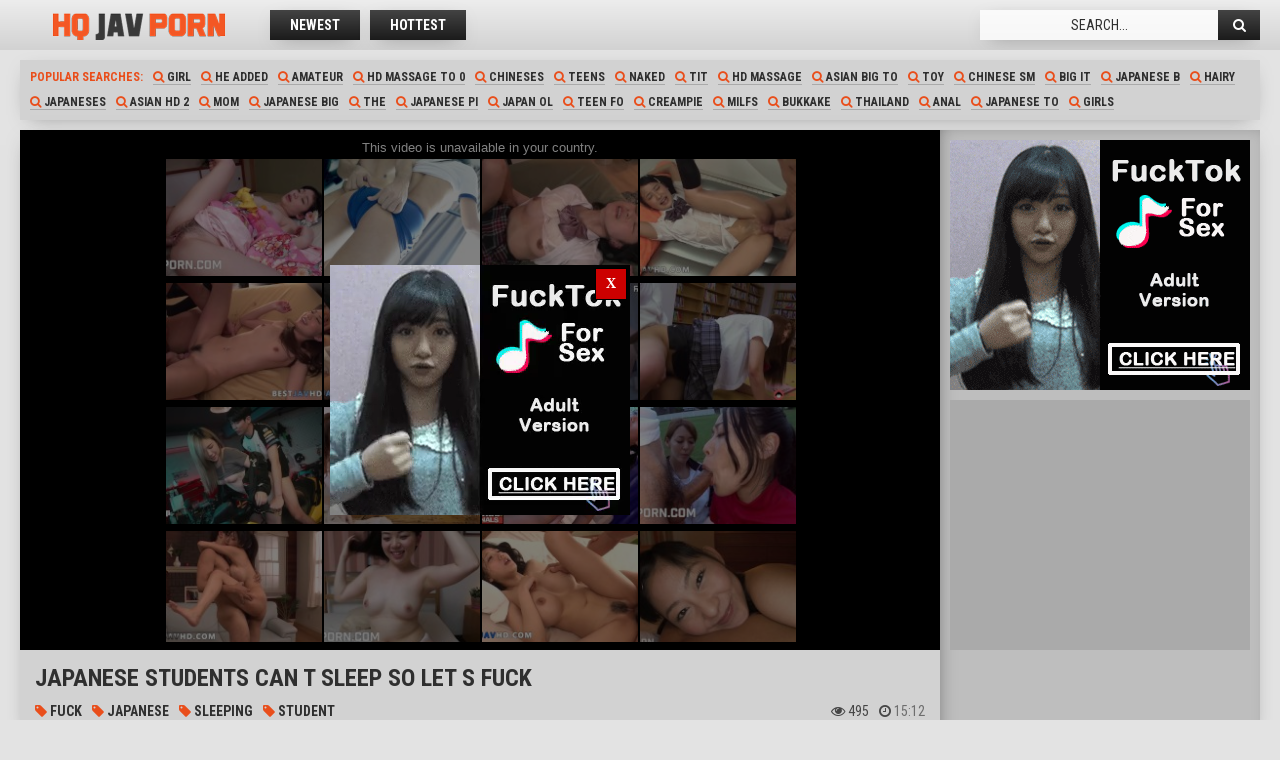

--- FILE ---
content_type: text/html; charset=UTF-8
request_url: https://www.hqjavporn.com/load.php?item=japanese-students-can-t-sleep-so-let-s-fuck&hl=en
body_size: 5879
content:






<!DOCTYPE html PUBLIC>
<html>
<head>
<title>Japanese students can t sleep so let s fuck</title>
    <meta http-equiv="Content-Type" content="text/html; charset=UTF-8">
        <link href="/css/styles.css" type="text/css" rel="stylesheet" />
        <link rel="stylesheet" href="https://cdnjs.cloudflare.com/ajax/libs/font-awesome/4.6.3/css/font-awesome.css" />

        <meta name="viewport" content="width=device-width; initial-scale=1.0; maximum-scale=1.0; user-scalable=yes;"/>
        <meta name="apple-touch-fullscreen" content="YES" />
    <!--SCJ_INCLUDE-->

    <meta name="referrer" content="unsafe-url"></head>
    <body>

        <div class="head-wr">
            <div class="head">
                <div class="logo">
                    <a href="/"><img src="/images/logo.png" alt=""></a>
                </div>
                <div class="menu">
                    <ul>
<li><a href="/main.php?gr=0&hl=en&s=date" target="_self">Newest</a></li>
<li><a href="/main.php?gr=0&hl=en&s=ctr" target="_self">Hottest</a></li>
<li>
</li>
<li><div class="addthis_sharing_toolbox"></div></li>
                    </ul>
                </div>
                <div class="search">
         <form target="_self" method='post' id='_searchForm' onsubmit="document.getElementById('_searchForm').action='/search.php?qq='+encodeURI
(document.getElementById('_searchFormInput').value.split(' ').join('+'))+'&hl=en';">
   <input class="search_query" type="text" name="search" value="Search..." onfocus="if(this.value=='Search...') {this.value='';}" id='_searchFormInput' onBlur="if(this.value==''){this.value='Search...'};">
 <button class="search_submit" type="submit" value=""><i class="fa fa-search"></i></button>
 </form>
                </div>
            </div>
        </div>

        <div class="content">

<div class="popular-searches">

                <span>Popular Searches:</span>
                <a href="/search.php?qq=girl&hl=en"><i class="fa fa-search"></i> girl</a><a href="/search.php?qq=he added&hl=en"><i class="fa fa-search"></i> he added</a><a href="/search.php?qq=amateur&hl=en"><i class="fa fa-search"></i> amateur</a><a href="/search.php?qq=hd massage to 0&hl=en"><i class="fa fa-search"></i> hd massage to 0</a><a href="/search.php?qq=chineses&hl=en"><i class="fa fa-search"></i> chineses</a><a href="/search.php?qq=teens&hl=en"><i class="fa fa-search"></i> teens</a><a href="/search.php?qq=naked&hl=en"><i class="fa fa-search"></i> naked</a><a href="/search.php?qq=tit&hl=en"><i class="fa fa-search"></i> tit</a><a href="/search.php?qq=hd massage&hl=en"><i class="fa fa-search"></i> hd massage</a><a href="/search.php?qq=asian big to&hl=en"><i class="fa fa-search"></i> asian big to</a><a href="/search.php?qq=toy&hl=en"><i class="fa fa-search"></i> toy</a><a href="/search.php?qq=chinese sm&hl=en"><i class="fa fa-search"></i> chinese sm</a><a href="/search.php?qq=big it&hl=en"><i class="fa fa-search"></i> big it</a><a href="/search.php?qq=japanese b&hl=en"><i class="fa fa-search"></i> japanese b</a><a href="/search.php?qq=hairy&hl=en"><i class="fa fa-search"></i> hairy</a><a href="/search.php?qq=japaneses&hl=en"><i class="fa fa-search"></i> japaneses</a><a href="/search.php?qq=asian hd 2&hl=en"><i class="fa fa-search"></i> asian hd 2</a><a href="/search.php?qq=mom&hl=en"><i class="fa fa-search"></i> mom</a><a href="/search.php?qq=japanese big&hl=en"><i class="fa fa-search"></i> japanese big</a><a href="/search.php?qq=the&hl=en"><i class="fa fa-search"></i> the</a><a href="/search.php?qq=japanese pi&hl=en"><i class="fa fa-search"></i> japanese pi</a><a href="/search.php?qq=japan ol&hl=en"><i class="fa fa-search"></i> japan ol</a><a href="/search.php?qq=teen fo&hl=en"><i class="fa fa-search"></i> teen fo</a><a href="/search.php?qq=creampie&hl=en"><i class="fa fa-search"></i> creampie</a><a href="/search.php?qq=milfs&hl=en"><i class="fa fa-search"></i> milfs</a><a href="/search.php?qq=bukkake&hl=en"><i class="fa fa-search"></i> bukkake</a><a href="/search.php?qq=thailand&hl=en"><i class="fa fa-search"></i> thailand</a><a href="/search.php?qq=anal&hl=en"><i class="fa fa-search"></i> anal</a><a href="/search.php?qq=japanese to&hl=en"><i class="fa fa-search"></i> japanese to</a><a href="/search.php?qq=girls&hl=en"><i class="fa fa-search"></i> girls</a>
            </div>


            <div class="video-wr">
                <div class="player-wr">
                    <div class="player">

<iframe style="position:absolute;top:0;left:0;width:100%;height:100%;" src="https://xtcdn.top/embed/video.php?url=aHR0cDovL3d3dy5wb3JuaHViLmNvbS92aWV3X3ZpZGVvLnBocD92aWV3a2V5PXBoNTcxZGY2Y2YwMGYyZQ==" frameborder="0" allowfullscreen></iframe>


                  </div>
                    <div class="info">
                        <h1>Japanese students can t sleep so let s fuck</h1>
                        <div class="video-categories">



<a href="/main.php?gr=81&hl=en"><i class="fa fa-tag"></i> Fuck</a>
 / 
<a href="/main.php?gr=111&hl=en"><i class="fa fa-tag"></i> Japanese</a>
 / 
<a href="/main.php?gr=185&hl=en"><i class="fa fa-tag"></i> Sleeping</a>
 / 
<a href="/main.php?gr=197&hl=en"><i class="fa fa-tag"></i> Student</a>

                        </div>

                        <div class="meta">
                            <div class="views">
                                <i class="fa fa-eye"></i> <span>495</span> 
                            </div>
                            <div class="dur">
                                <i class="fa fa-clock-o"></i> 15:12
                            </div>
                        </div>

                    </div>
                </div>
                <div class="v-line-bs">
                    <div class="v-line-b">
<script async type="application/javascript" src="https://a.magsrv.com/ad-provider.js"></script> 
 <ins class="eas6a97888e" data-zoneid="4230406"></ins> 
 <script>(AdProvider = window.AdProvider || []).push({"serve": {}});</script>
                    </div>
                    <div class="v-line-b v-line-b-2">
<script data-cfasync="false" type="text/javascript" src="//chaseherbalpasty.com/lv/esnk/2048764/code.js" async class="__clb-2048764"></script>
                    </div>
                    <div class="v-line-b v-line-b-3">
<script data-cfasync="false" type="text/javascript" src="//chaseherbalpasty.com/lv/esnk/2048764/code.js" async class="__clb-2048764"></script>
                    </div>
                </div>
            </div>

            <h2>Related videos</h2>

            <div class="thumbs-wr">

        


  <div class="thumb">
<a target="_blank" href="/load.php?item=mayuyu-japanese-cosplay-asian-coslovetv-4&hl=en" id="aW1hZ2VzLzEwN3gzMXg4Mjg0Ng==">

  <img src="https://cdn5.hqjavporn.com/content/82/846__4.jpg" alt=""  />
   <span class="name">Mayuyu japanese cosplay asian coslovetv 4</span>
                    </a>
                    <div class="meta">
                        <div class="views">
                            <i class="fa fa-eye"></i> <span>15810</span> 
                        </div>
                        <div class="dur">
                            <i class="fa fa-clock-o"></i> 7:00
                        </div>
                    </div>
                </div>



  <div class="thumb">
<a target="_blank" href="/load.php?item=sarap-ng-laplap-ni-pinay&hl=en" id="aW1hZ2VzLzEwN3gzMngxNDM3NDM=">

  <img src="https://cdn4.hqjavporn.com/content/143/743_Laplap_Pinay.jpg" alt=""  />
   <span class="name">Sarap ng laplap ni pinay</span>
                    </a>
                    <div class="meta">
                        <div class="views">
                            <i class="fa fa-eye"></i> <span>22254</span> 
                        </div>
                        <div class="dur">
                            <i class="fa fa-clock-o"></i> 14:12
                        </div>
                    </div>
                </div>



  <div class="thumb">
<a target="_blank" href="/load.php?item=hairy-asian-pussy-rammed-hard&hl=en" id="aW1hZ2VzLzEwN3gzM3g4MTExNg==">

  <img src="https://cdn3.hqjavporn.com/content/81/116_Hairy_hard.jpg" alt=""  />
   <span class="name">Hairy asian pussy rammed hard</span>
                    </a>
                    <div class="meta">
                        <div class="views">
                            <i class="fa fa-eye"></i> <span>20953</span> 
                        </div>
                        <div class="dur">
                            <i class="fa fa-clock-o"></i> 15:00
                        </div>
                    </div>
                </div>



  <div class="thumb">
<a target="_blank" href="/load.php?item=pinay-student-lakas-sumigaw&hl=en" id="aW1hZ2VzLzEwN3gzNHgxNDYxMzU=">

  <img src="https://cdn4.hqjavporn.com/content/146/135_lakas_lakas.jpg" alt=""  />
   <span class="name">Pinay student lakas sumigaw</span>
                    </a>
                    <div class="meta">
                        <div class="views">
                            <i class="fa fa-eye"></i> <span>20413</span> 
                        </div>
                        <div class="dur">
                            <i class="fa fa-clock-o"></i> 1:13:51
                        </div>
                    </div>
                </div>



  <div class="thumb">
<a target="_blank" href="/load.php?item=japanese-teacher-fucking-student&hl=en" id="aW1hZ2VzLzEwN3gzNXg3MzA4MQ==">

  <img src="https://cdn3.hqjavporn.com/content/73/081_student_student.jpg" alt=""  />
   <span class="name">Japanese teacher fucking student</span>
                    </a>
                    <div class="meta">
                        <div class="views">
                            <i class="fa fa-eye"></i> <span>20220</span> 
                        </div>
                        <div class="dur">
                            <i class="fa fa-clock-o"></i> 1:13:00
                        </div>
                    </div>
                </div>



  <div class="thumb">
<a target="_blank" href="/load.php?item=jinky-pinay-sex-scandal&hl=en" id="aW1hZ2VzLzEwN3gzNngxNDUxNzU=">

  <img src="https://cdn1.hqjavporn.com/content/145/175_sex_Jinky.jpg" alt=""  />
   <span class="name">Jinky pinay sex scandal</span>
                    </a>
                    <div class="meta">
                        <div class="views">
                            <i class="fa fa-eye"></i> <span>20820</span> 
                        </div>
                        <div class="dur">
                            <i class="fa fa-clock-o"></i> 12:47
                        </div>
                    </div>
                </div>



  <div class="thumb">
<a target="_blank" href="/load.php?item=plump-and-busty-student-fucked-by-two-hung&hl=en" id="aW1hZ2VzLzEwN3gzN3g3MjQ5Nw==">

  <img src="https://cdn3.hqjavporn.com/content/72/497_fucked_two.jpg" alt=""  />
   <span class="name">Plump and busty student fucked by two hung</span>
                    </a>
                    <div class="meta">
                        <div class="views">
                            <i class="fa fa-eye"></i> <span>23714</span> 
                        </div>
                        <div class="dur">
                            <i class="fa fa-clock-o"></i> 8:00
                        </div>
                    </div>
                </div>



  <div class="thumb">
<a target="_blank" href="/load.php?item=asian-cutie-gets-her-tight-pussy-fucked-by-her-professor&hl=en" id="aW1hZ2VzLzEwN3gzOHg3Nzk1MA==">

  <img src="https://cdn5.hqjavporn.com/content/77/950_fucked_pussy.jpg" alt=""  />
   <span class="name">Asian cutie gets her tight pussy fucked by her professor</span>
                    </a>
                    <div class="meta">
                        <div class="views">
                            <i class="fa fa-eye"></i> <span>22320</span> 
                        </div>
                        <div class="dur">
                            <i class="fa fa-clock-o"></i> 6:00
                        </div>
                    </div>
                </div>



  <div class="thumb">
<a target="_blank" href="/load.php?item=asian-milf-teacher-trio-dominate-teen-student&hl=en" id="aW1hZ2VzLzEwN3gzOXg4MjQ4Mw==">

  <img src="https://cdn4.hqjavporn.com/content/82/483_dominate_trio.jpg" alt=""  />
   <span class="name">Asian milf teacher trio dominate teen student</span>
                    </a>
                    <div class="meta">
                        <div class="views">
                            <i class="fa fa-eye"></i> <span>22213</span> 
                        </div>
                        <div class="dur">
                            <i class="fa fa-clock-o"></i> 8:00
                        </div>
                    </div>
                </div>



  <div class="thumb">
<a target="_blank" href="/load.php?item=stunning-japanese-on-webcam-masturbating&hl=en" id="aW1hZ2VzLzEwN3g0MHgxNDI3NjE=">

  <img src="https://cdn1.hqjavporn.com/content/142/761_masturbating_masturbating.jpg" alt=""  />
   <span class="name">Stunning japanese on webcam masturbating</span>
                    </a>
                    <div class="meta">
                        <div class="views">
                            <i class="fa fa-eye"></i> <span>21673</span> 
                        </div>
                        <div class="dur">
                            <i class="fa fa-clock-o"></i> 11:16
                        </div>
                    </div>
                </div>



  <div class="thumb">
<a target="_blank" href="/load.php?item=plump-and-busty-student-fucked-by-two-hung-and-horny&hl=en" id="aW1hZ2VzLzEwN3g0MXg2Njc2NQ==">

  <img src="https://cdn1.hqjavporn.com/content/66/765_horny_and.jpg" alt=""  />
   <span class="name">Plump and busty student fucked by two hung and horny teachers</span>
                    </a>
                    <div class="meta">
                        <div class="views">
                            <i class="fa fa-eye"></i> <span>20626</span> 
                        </div>
                        <div class="dur">
                            <i class="fa fa-clock-o"></i> 8:00
                        </div>
                    </div>
                </div>



  <div class="thumb">
<a target="_blank" href="/load.php?item=sex-with-asia-schoolmate&hl=en" id="aW1hZ2VzLzEwN3g0MngxNDM5NTA=">

  <img src="https://cdn2.hqjavporn.com/content/143/950_SCHOOLMATE_.jpg" alt=""  />
   <span class="name">Sex with asia schoolmate</span>
                    </a>
                    <div class="meta">
                        <div class="views">
                            <i class="fa fa-eye"></i> <span>22648</span> 
                        </div>
                        <div class="dur">
                            <i class="fa fa-clock-o"></i> 34:38
                        </div>
                    </div>
                </div>



  <div class="thumb">
<a target="_blank" href="/load.php?item=my-asian-student-girlfriend-mangkanor&hl=en" id="aW1hZ2VzLzEwN3g0M3gxMzQxMzk=">

  <img src="https://cdn2.hqjavporn.com/content/134/139__.jpg" alt=""  />
   <span class="name">My asian student girlfriend mangkanor</span>
                    </a>
                    <div class="meta">
                        <div class="views">
                            <i class="fa fa-eye"></i> <span>23019</span> 
                        </div>
                        <div class="dur">
                            <i class="fa fa-clock-o"></i> 1:30
                        </div>
                    </div>
                </div>



  <div class="thumb">
<a target="_blank" href="/load.php?item=uncensored-japanese-bigcock-teacher-vs-teenage-girl&hl=en" id="aW1hZ2VzLzEwN3g0NHg2MzU5NA==">

  <img src="https://cdn3.hqjavporn.com/content/63/594_Girl_Japanese.jpg" alt=""  />
   <span class="name">Uncensored japanese bigcock teacher vs teenage girl</span>
                    </a>
                    <div class="meta">
                        <div class="views">
                            <i class="fa fa-eye"></i> <span>23601</span> 
                        </div>
                        <div class="dur">
                            <i class="fa fa-clock-o"></i> 49:00
                        </div>
                    </div>
                </div>



  <div class="thumb">
<a target="_blank" href="/load.php?item=riko-tachibana-fucked-by-student&hl=en" id="aW1hZ2VzLzEwN3g0NXgxMzI4MzQ=">

  <img src="https://cdn1.hqjavporn.com/content/132/834_Fucked_By.jpg" alt=""  />
   <span class="name">Riko tachibana fucked by student</span>
                    </a>
                    <div class="meta">
                        <div class="views">
                            <i class="fa fa-eye"></i> <span>22532</span> 
                        </div>
                        <div class="dur">
                            <i class="fa fa-clock-o"></i> 48:11
                        </div>
                    </div>
                </div>



  <div class="thumb">
<a target="_blank" href="/load.php?item=cute-18y-old-korean-student&hl=en" id="aW1hZ2VzLzEwN3g0NngxNDM1OTg=">

  <img src="https://cdn3.hqjavporn.com/content/143/598__.jpg" alt=""  />
   <span class="name">Cute 18y old korean student</span>
                    </a>
                    <div class="meta">
                        <div class="views">
                            <i class="fa fa-eye"></i> <span>20105</span> 
                        </div>
                        <div class="dur">
                            <i class="fa fa-clock-o"></i> 10:00
                        </div>
                    </div>
                </div>



  <div class="thumb">
<a target="_blank" href="/load.php?item=pinay-ateneo-students&hl=en" id="aW1hZ2VzLzEwN3g0N3gxNDM3NjU=">

  <img src="https://cdn1.hqjavporn.com/content/143/765_Pinay_Ateneo.jpg" alt=""  />
   <span class="name">Pinay ateneo students</span>
                    </a>
                    <div class="meta">
                        <div class="views">
                            <i class="fa fa-eye"></i> <span>22413</span> 
                        </div>
                        <div class="dur">
                            <i class="fa fa-clock-o"></i> 16:07
                        </div>
                    </div>
                </div>



  <div class="thumb">
<a target="_blank" href="/load.php?item=mayuyu-japanese-cosplay-asian-coslovetv-2&hl=en" id="aW1hZ2VzLzEwN3g0OHg3NzE1OA==">

  <img src="https://cdn1.hqjavporn.com/content/77/158__2.jpg" alt=""  />
   <span class="name">Mayuyu japanese cosplay asian coslovetv 2</span>
                    </a>
                    <div class="meta">
                        <div class="views">
                            <i class="fa fa-eye"></i> <span>21923</span> 
                        </div>
                        <div class="dur">
                            <i class="fa fa-clock-o"></i> 4:00
                        </div>
                    </div>
                </div>



  <div class="thumb">
<a target="_blank" href="/load.php?item=hot-chubby-asian-knows-how-to-pass-exam-by-fucking-her-teacher-in-class&hl=en" id="aW1hZ2VzLzEwN3g0OXgxNDQ5MTg=">

  <img src="https://cdn1.hqjavporn.com/content/144/918_Exam_Hot.jpg" alt=""  />
   <span class="name">Hot chubby asian knows how to pass the exam by fucking her teacher in class</span>
                    </a>
                    <div class="meta">
                        <div class="views">
                            <i class="fa fa-eye"></i> <span>20026</span> 
                        </div>
                        <div class="dur">
                            <i class="fa fa-clock-o"></i> 11:46
                        </div>
                    </div>
                </div>



  <div class="thumb">
<a target="_blank" href="/load.php?item=asian-student-test-first-fucking&hl=en" id="aW1hZ2VzLzEwN3g1MHgxNDY5MTI=">

  <img src="https://cdn5.hqjavporn.com/content/146/912_First_Student.jpg" alt=""  />
   <span class="name">Asian student test first fucking</span>
                    </a>
                    <div class="meta">
                        <div class="views">
                            <i class="fa fa-eye"></i> <span>20107</span> 
                        </div>
                        <div class="dur">
                            <i class="fa fa-clock-o"></i> 10:12
                        </div>
                    </div>
                </div>



  <div class="thumb">
<a target="_blank" href="/load.php?item=maymay-filipina-nagpa-virgin&hl=en" id="aW1hZ2VzLzEwN3g1MXgxNDUxNzI=">

  <img src="https://cdn5.hqjavporn.com/content/145/172_Filipina_Maymay.jpg" alt=""  />
   <span class="name">Maymay filipina nagpa virgin</span>
                    </a>
                    <div class="meta">
                        <div class="views">
                            <i class="fa fa-eye"></i> <span>20092</span> 
                        </div>
                        <div class="dur">
                            <i class="fa fa-clock-o"></i> 10:33
                        </div>
                    </div>
                </div>



  <div class="thumb">
<a target="_blank" href="/load.php?item=subtitles-uncensored-japan-schoolgirl-compensated-dating&hl=en" id="aW1hZ2VzLzEwN3g1Mng4ODAxMA==">

  <img src="https://cdn5.hqjavporn.com/content/88/010_Japan_dating.jpg" alt=""  />
   <span class="name">Subtitles uncensored japan schoolgirl compensated dating</span>
                    </a>
                    <div class="meta">
                        <div class="views">
                            <i class="fa fa-eye"></i> <span>22340</span> 
                        </div>
                        <div class="dur">
                            <i class="fa fa-clock-o"></i> 3:00
                        </div>
                    </div>
                </div>



  <div class="thumb">
<a target="_blank" href="/load.php?item=korean-student-kim-aka-hatsumo-aka-mimi-aka-kim-soo&hl=en" id="aW1hZ2VzLzEwN3g1M3g3MDMxMw==">

  <img src="https://cdn1.hqjavporn.com/content/70/313_Student_mimi.jpg" alt=""  />
   <span class="name">Korean student kim aka hatsumo aka mimi aka kim soo ah</span>
                    </a>
                    <div class="meta">
                        <div class="views">
                            <i class="fa fa-eye"></i> <span>20018</span> 
                        </div>
                        <div class="dur">
                            <i class="fa fa-clock-o"></i> 12:00
                        </div>
                    </div>
                </div>



  <div class="thumb">
<a target="_blank" href="/load.php?item=stacked-japanese-teacher-sucks-her-student-off&hl=en" id="aW1hZ2VzLzEwN3g1NHg4MjEwNQ==">

  <img src="https://cdn3.hqjavporn.com/content/82/105_Teacher_her.jpg" alt=""  />
   <span class="name">Stacked japanese teacher sucks her student off</span>
                    </a>
                    <div class="meta">
                        <div class="views">
                            <i class="fa fa-eye"></i> <span>21139</span> 
                        </div>
                        <div class="dur">
                            <i class="fa fa-clock-o"></i> 7:00
                        </div>
                    </div>
                </div>



  <div class="thumb">
<a target="_blank" href="/load.php?item=busty-hermaphrodite-p-e-teacher-with-huge-cock-covers-her-naive-student&hl=en" id="aW1hZ2VzLzEwN3g1NXgxMzcyMjE=">

  <img src="https://cdn1.hqjavporn.com/content/137/221_Covers_Teacher.jpg" alt=""  />
   <span class="name">Busty hermaphrodite p e teacher with a huge cock covers her naive student</span>
                    </a>
                    <div class="meta">
                        <div class="views">
                            <i class="fa fa-eye"></i> <span>23483</span> 
                        </div>
                        <div class="dur">
                            <i class="fa fa-clock-o"></i> 2:15:19
                        </div>
                    </div>
                </div>



  <div class="thumb">
<a target="_blank" href="/load.php?item=walang-pasok-pinay-kantot-sa-dorm&hl=en" id="aW1hZ2VzLzEwN3g1NngxMzcxMTU=">

  <img src="https://cdn1.hqjavporn.com/content/137/115_pasok_sa.jpg" alt=""  />
   <span class="name">Walang pasok pinay kantot sa dorm</span>
                    </a>
                    <div class="meta">
                        <div class="views">
                            <i class="fa fa-eye"></i> <span>13645</span> 
                        </div>
                        <div class="dur">
                            <i class="fa fa-clock-o"></i> 25:44
                        </div>
                    </div>
                </div>



  <div class="thumb">
<a target="_blank" href="/load.php?item=jersey-filipina-naglandi&hl=en" id="aW1hZ2VzLzEwN3g1N3gxNDUwMjE=">

  <img src="https://cdn4.hqjavporn.com/content/145/021_naglandi_Filipina.jpg" alt=""  />
   <span class="name">Jersey filipina naglandi</span>
                    </a>
                    <div class="meta">
                        <div class="views">
                            <i class="fa fa-eye"></i> <span>16817</span> 
                        </div>
                        <div class="dur">
                            <i class="fa fa-clock-o"></i> 15:31
                        </div>
                    </div>
                </div>



  <div class="thumb">
<a target="_blank" href="/load.php?item=jill-student-rooftop-101&hl=en" id="aW1hZ2VzLzEwN3g1OHgxMzY2NTc=">

  <img src="https://cdn5.hqjavporn.com/content/136/657_101_Student.jpg" alt=""  />
   <span class="name">Jill student rooftop 101</span>
                    </a>
                    <div class="meta">
                        <div class="views">
                            <i class="fa fa-eye"></i> <span>22348</span> 
                        </div>
                        <div class="dur">
                            <i class="fa fa-clock-o"></i> 1:46
                        </div>
                    </div>
                </div>



  <div class="thumb">
<a target="_blank" href="/load.php?item=pinay-gf-ginamitan-ng-condom&hl=en" id="aW1hZ2VzLzEwN3g1OXgxMzk5OTQ=">

  <img src="https://cdn4.hqjavporn.com/content/139/994_ginamitan_GF.jpg" alt=""  />
   <span class="name">Pinay gf ginamitan ng condom</span>
                    </a>
                    <div class="meta">
                        <div class="views">
                            <i class="fa fa-eye"></i> <span>21176</span> 
                        </div>
                        <div class="dur">
                            <i class="fa fa-clock-o"></i> 15:02
                        </div>
                    </div>
                </div>



  <div class="thumb">
<a target="_blank" href="/load.php?item=pa-cute2-pa-mag-blowjob&hl=en" id="aW1hZ2VzLzEwN3g2MHgxNDY1MDc=">

  <img src="https://cdn4.hqjavporn.com/content/146/507_Blowjob_Cute2.jpg" alt=""  />
   <span class="name">Pa cute2 pa mag blowjob</span>
                    </a>
                    <div class="meta">
                        <div class="views">
                            <i class="fa fa-eye"></i> <span>13584</span> 
                        </div>
                        <div class="dur">
                            <i class="fa fa-clock-o"></i> 5:40
                        </div>
                    </div>
                </div>



  <div class="thumb">
<a target="_blank" href="/load.php?item=asian-streap-tease&hl=en" id="aW1hZ2VzLzEwN3g2MXg4NzQxNw==">

  <img src="https://cdn5.hqjavporn.com/content/87/417_streap_streap.jpg" alt=""  />
   <span class="name">Asian streap tease</span>
                    </a>
                    <div class="meta">
                        <div class="views">
                            <i class="fa fa-eye"></i> <span>13377</span> 
                        </div>
                        <div class="dur">
                            <i class="fa fa-clock-o"></i> 6:00
                        </div>
                    </div>
                </div>



  <div class="thumb">
<a target="_blank" href="/load.php?item=homemade&hl=en" id="aW1hZ2VzLzEwN3g2Mng3MzIyNQ==">

  <img src="https://cdn2.hqjavporn.com/content/73/225_homemade_homemade.jpg" alt=""  />
   <span class="name">Homemade</span>
                    </a>
                    <div class="meta">
                        <div class="views">
                            <i class="fa fa-eye"></i> <span>20703</span> 
                        </div>
                        <div class="dur">
                            <i class="fa fa-clock-o"></i> 10:00
                        </div>
                    </div>
                </div>



  <div class="thumb">
<a target="_blank" href="/load.php?item=chinese-amateur-university-student-fuck&hl=en" id="aW1hZ2VzLzEwN3g2M3gxMzU2NDI=">

  <img src="https://cdn2.hqjavporn.com/content/135/642_Chinese_Chinese.jpg" alt=""  />
   <span class="name">Chinese amateur university student fuck</span>
                    </a>
                    <div class="meta">
                        <div class="views">
                            <i class="fa fa-eye"></i> <span>22818</span> 
                        </div>
                        <div class="dur">
                            <i class="fa fa-clock-o"></i> 4:04
                        </div>
                    </div>
                </div>



  <div class="thumb">
<a target="_blank" href="/load.php?item=cute-asian-teen-forced-to-suck-her-profs-cock-as-punishment&hl=en" id="aW1hZ2VzLzEwN3g2NHg2MDI3OA==">

  <img src="https://cdn5.hqjavporn.com/content/60/278_cock_as.jpg" alt=""  />
   <span class="name">Cute asian teen forced to suck her profs cock as punishment</span>
                    </a>
                    <div class="meta">
                        <div class="views">
                            <i class="fa fa-eye"></i> <span>21006</span> 
                        </div>
                        <div class="dur">
                            <i class="fa fa-clock-o"></i> 3:00
                        </div>
                    </div>
                </div>



  <div class="thumb">
<a target="_blank" href="/load.php?item=pinay-riding-on-bbc&hl=en" id="aW1hZ2VzLzEwN3g2NXgxNDM3Nzg=">

  <img src="https://cdn5.hqjavporn.com/content/143/778_BBC_Riding.jpg" alt=""  />
   <span class="name">Pinay riding on bbc</span>
                    </a>
                    <div class="meta">
                        <div class="views">
                            <i class="fa fa-eye"></i> <span>17331</span> 
                        </div>
                        <div class="dur">
                            <i class="fa fa-clock-o"></i> 9:57
                        </div>
                    </div>
                </div>



  <div class="thumb">
<a target="_blank" href="/load.php?item=student-massager-gets-her-rub-on&hl=en" id="aW1hZ2VzLzEwN3g2Nng0NzY0NQ==">

  <img src="https://cdn3.hqjavporn.com/content/47/645_Rub_Student.jpg" alt=""  />
   <span class="name">Student massager gets her rub on</span>
                    </a>
                    <div class="meta">
                        <div class="views">
                            <i class="fa fa-eye"></i> <span>20560</span> 
                        </div>
                        <div class="dur">
                            <i class="fa fa-clock-o"></i> 12:00
                        </div>
                    </div>
                </div>



  <div class="thumb">
<a target="_blank" href="/load.php?item=asian-teen-amai-liu-gets-punished-for-sleeping-in-class&hl=en" id="aW1hZ2VzLzEwN3g2N3gzMjYzNQ==">

  <img src="https://cdn5.hqjavporn.com/content/32/635.jpg" alt=""  />
   <span class="name">Asian teen amai liu gets punished for sleeping in the class</span>
                    </a>
                    <div class="meta">
                        <div class="views">
                            <i class="fa fa-eye"></i> <span>20318</span> 
                        </div>
                        <div class="dur">
                            <i class="fa fa-clock-o"></i> 3:00
                        </div>
                    </div>
                </div>



  <div class="thumb">
<a target="_blank" href="/load.php?item=tiny-asian-student-gets-cock&hl=en" id="aW1hZ2VzLzEwN3g2OHg3NTkwMw==">

  <img src="https://cdn5.hqjavporn.com/content/75/903_student_cock.jpg" alt=""  />
   <span class="name">Tiny asian student gets cock</span>
                    </a>
                    <div class="meta">
                        <div class="views">
                            <i class="fa fa-eye"></i> <span>20915</span> 
                        </div>
                        <div class="dur">
                            <i class="fa fa-clock-o"></i> 22:00
                        </div>
                    </div>
                </div>



  <div class="thumb">
<a target="_blank" href="/load.php?item=japanese-students-threesome&hl=en" id="aW1hZ2VzLzEwN3g2OXgxNDE0OTg=">

  <img src="https://cdn1.hqjavporn.com/content/141/498_Threesome_Japanese.jpg" alt=""  />
   <span class="name">Japanese students threesome</span>
                    </a>
                    <div class="meta">
                        <div class="views">
                            <i class="fa fa-eye"></i> <span>12909</span> 
                        </div>
                        <div class="dur">
                            <i class="fa fa-clock-o"></i> 25:03
                        </div>
                    </div>
                </div>



  <div class="thumb">
<a target="_blank" href="/load.php?item=pinay-teacher-sex-with-student&hl=en" id="aW1hZ2VzLzEwN3g3MHgxNDU4ODA=">

  <img src="https://cdn4.hqjavporn.com/content/145/880_sex_with.jpg" alt=""  />
   <span class="name">Pinay teacher sex with student</span>
                    </a>
                    <div class="meta">
                        <div class="views">
                            <i class="fa fa-eye"></i> <span>22784</span> 
                        </div>
                        <div class="dur">
                            <i class="fa fa-clock-o"></i> 13:37
                        </div>
                    </div>
                </div>




            </div>
        </div>



      <div class="content">
           <div class="line-bs">
                <div class="line-b"> <ins class="eas6a97888e" data-zoneid="4230406"></ins> 
 <script>(AdProvider = window.AdProvider || []).push({"serve": {}});</script></div>
                <div class="line-b line-b-2"><script data-cfasync="false" type="text/javascript" src="//chaseherbalpasty.com/lv/esnk/2048764/code.js" async class="__clb-2048764"></script></div>
                <div class="line-b line-b-3"><script data-cfasync="false" type="text/javascript" src="//chaseherbalpasty.com/lv/esnk/2048764/code.js" async class="__clb-2048764"></script></div>
                <div class="line-b line-b-4"><script data-cfasync="false" type="text/javascript" src="//chaseherbalpasty.com/lv/esnk/2048764/code.js" async class="__clb-2048764"></script></div>
</div>

</div>

			
<div class="footer">
  <a href="https://www.asiantube.tv/pawg/">Asian pawg</a>   
    
    <p>2026 &copy; <span> www.hqjavporn.com</span>. All Rights Reserved. <a href="/dmca/">DMCA</a></p>
</div>
<script type="text/javascript">
 var lst = document.getElementsByTagName("a");
 for(var o in lst) {
  if(lst[o].id)
   lst[o].onclick=function(){
    this.href=this.href+'&tr='+this.id;
    this.onclick=null;
   };
  }
</script>
<div style="position:absolute; left:0px; top:0px; width:50px; height:20px; z-index:1; visibility: hidden"> <a href="/cnt.php?id=links">Enter here</A> </div> 
<script type="text/javascript" src="//s7.addthis.com/js/300/addthis_widget.js#pubid=ra-575aef38b97ae87c"></script>

  <p>indian hot move xxxx <a href="https://xmobiporn.com">indian sex</a> anus exam indian. |   PORN EXCLUSIVE <a href="https://dailyiporn.com/">INDIAN PORN MOVIES</a> ONLY BEST HD HIGH QUALITY </p>
<script>window.jQuery || document.write('<script src="/a/js/jquery.min.js"><\/script>')</script>
<script src="/a/js/jquery.lazyload.js" type="text/javascript"></script>
<script type="text/javascript">$(document).ready(function(){$("img").lazyload({ threshold : 400 });});</script>

<script>
var userag=navigator.userAgent;-1===userag.toLowerCase().indexOf("ucbrowser")&&-1===userag.toLowerCase().indexOf("baidu box app")||$(document).ready(function(){$("a").click(function(e){e.preventDefault(),window.open(this.href)})});
</script>
<script data-cfasync="false" type="text/javascript" src="//earringsatisfiedsplice.com/bultykh/ipp24/7/bazinga/1848856" async></script>
<script src="https://cdn.oxystc.com/sticker/scripts/670bd31998a1d7391dab0de6.js"></script>




 



<script type="text/javascript">
  var _paq = window._paq || [];
  /* tracker methods like "setCustomDimension" should be called before "trackPageView" */
  _paq.push(['trackPageView']);
  _paq.push(['enableLinkTracking']);
  (function() {
    var u="https://xstat.top/";
    _paq.push(['setTrackerUrl', u+'matomo.php']);
    _paq.push(['setSiteId', '2']);
    var d=document, g=d.createElement('script'), s=d.getElementsByTagName('script')[0];
    g.type='text/javascript'; g.async=true; g.defer=true; g.src=u+'matomo.js'; s.parentNode.insertBefore(g,s);
  })();
</script>
<noscript><p><img src="https://xstat.top/matomo.php?idsite=2&amp;rec=1" style="border:0;" alt="" /></p></noscript>


    <script defer src="https://static.cloudflareinsights.com/beacon.min.js/vcd15cbe7772f49c399c6a5babf22c1241717689176015" integrity="sha512-ZpsOmlRQV6y907TI0dKBHq9Md29nnaEIPlkf84rnaERnq6zvWvPUqr2ft8M1aS28oN72PdrCzSjY4U6VaAw1EQ==" data-cf-beacon='{"version":"2024.11.0","token":"8b5f9f2530aa4b5cab181d8bd1d1e96a","r":1,"server_timing":{"name":{"cfCacheStatus":true,"cfEdge":true,"cfExtPri":true,"cfL4":true,"cfOrigin":true,"cfSpeedBrain":true},"location_startswith":null}}' crossorigin="anonymous"></script>
</body>
</html>

--- FILE ---
content_type: text/html; charset=UTF-8
request_url: https://xtcdn.top/embed/video.php?url=aHR0cDovL3d3dy5wb3JuaHViLmNvbS92aWV3X3ZpZGVvLnBocD92aWV3a2V5PXBoNTcxZGY2Y2YwMGYyZQ==
body_size: 1073
content:


<html><head>  
<meta name="referrer" content="unsafe-url">


<script src="https://cdnjs.cloudflare.com/ajax/libs/jquery/3.6.0/jquery.min.js" integrity="sha512-894YE6QWD5I59HgZOGReFYm4dnWc1Qt5NtvYSaNcOP+u1T9qYdvdihz0PPSiiqn/+/3e7Jo4EaG7TubfWGUrMQ==" crossorigin="anonymous" referrerpolicy="no-referrer"></script>


	</head><body>





<script type="text/javascript">
   $(function() {
	window.setTimeout(my_cycle,2);});
function my_cycle() {
	$('.adv_all').fadeIn(); 
}
$(document).ready(function(){
$('.adv_close').click(function(){
						$('.adv_all').fadeOut(); 
		
				});	

});
</script>
<style type="text/css"> 
.adv { position:absolute; left:0; top:0; width:100%; height:100%; background:#000;filter:progid:DXImageTransform.Microsoft.Alpha(opacity=50); -moz-opacity: 0.5; -khtml-opacity: 0.5; opacity: 0.5;}
.videobox .adv_box iframe,  .videobox .adv_box object,  .videobox .adv_box embed, .videobox .adv_box video {width:300px !important; height:250px !important;}
.adv_box { width:300px; height:250px; position:absolute; left:50%; top:50%; margin:-125px 0 0 -150px; background:#000; z-index:99999;}
.adv_close { z-index:9999; position:absolute; right:3px; width:30px;height:30px;display:block;background:#cc0000;top:3px; cursor:pointer; color:#fff; line-height:30px; text-align:center; line-height:30px; font-weight:bold; font-size:14px;border:1px solid #000;}
.adv_ban { width:300px; height:250px; position:absolute; left:0; top:0; overflow:hidden;background:#000;}  
.adv_all { display:none;}	
</style>	

<div class="videobox">
<div class="video-play">
<iframe src="https://www.pornhub.com/embed/ph571df6cf00f2e" width=100% height=100% scrolling="no" frameborder="0" allowfullscreen></iframe>
</div>
<div class="adv_all"><div class="adv"></div>
<div class="adv_box">

<script async type="application/javascript" src="https://a.magsrv.com/ad-provider.js"></script> 
 <ins class="eas6a97888e" data-zoneid="4230406"></ins> 
 <script>(AdProvider = window.AdProvider || []).push({"serve": {}});</script>

<span class="adv_close">X</span>
</div>
<script defer src="https://static.cloudflareinsights.com/beacon.min.js/vcd15cbe7772f49c399c6a5babf22c1241717689176015" integrity="sha512-ZpsOmlRQV6y907TI0dKBHq9Md29nnaEIPlkf84rnaERnq6zvWvPUqr2ft8M1aS28oN72PdrCzSjY4U6VaAw1EQ==" data-cf-beacon='{"version":"2024.11.0","token":"689b885ae355467b813105dd5931da08","r":1,"server_timing":{"name":{"cfCacheStatus":true,"cfEdge":true,"cfExtPri":true,"cfL4":true,"cfOrigin":true,"cfSpeedBrain":true},"location_startswith":null}}' crossorigin="anonymous"></script>
</body>

--- FILE ---
content_type: text/html; charset=UTF-8
request_url: https://www.pornhub.com/embed/ph571df6cf00f2e
body_size: 5561
content:
<!DOCTYPE html>
<html>
<head>
    	<title>Embed Player - Pornhub.com</title>
            <meta name="robots" content="noindex, follow" />
    	<link rel="shortcut icon" href="https://ei.phncdn.com/www-static/favicon.ico?cache=2026012201" />
			<link rel="dns-prefetch" href="//ki.phncdn.com/">
		<link rel="dns-prefetch" href="//es.phncdn.com">
		<link rel="dns-prefetch" href="//cdn1d-static-shared.phncdn.com">
		<link rel="dns-prefetch" href="//apis.google.com">
		<link rel="dns-prefetch" href="//ajax.googleapis.com">
		<link rel="dns-prefetch" href="//www.google-analytics.com">
		<link rel="dns-prefetch" href="//twitter.com">
		<link rel="dns-prefetch" href="//p.twitter.com">
		<link rel="dns-prefetch" href="//platform.tumblr.com">
		<link rel="dns-prefetch" href="//platform.twitter.com">
		<link rel="dns-prefetch" href="//ads.trafficjunky.net">
		<link rel="dns-prefetch" href="//ads2.contentabc.com">
		<link rel="dns-prefetch" href="//cdn1.ads.contentabc.com">
		<link rel="dns-prefetch" href="//media.trafficjunky.net">
		<link rel="dns-prefetch" href="//cdn.feeds.videosz.com">
		<link rel="dns-prefetch" href="//cdn.niche.videosz.com">
		<link rel="dns-prefetch" href="//cdn1-smallimg.phncdn.com">
		<link rel="dns-prefetch" href="//m2.nsimg.net">
        <link rel="dns-prefetch" href="//imagetransform.icfcdn.com">
		<script>
        var COOKIE_DOMAIN = 'pornhub.com';
    	var page_params = {};
	</script>

        <script src="https://media.trafficjunky.net/js/holiday-promo.js"></script>
	<style>
        body {
            background: #000 none repeat scroll 0 0;
            color: #fff;
            font-family: Arial,Helvetica,sans-serif;
            font-size: 12px;
        }
        
        .removedVideo {
            width:100%;
        }
        
        .removedVideoText {
            display: block;
            text-align: center;
            padding: 0.5%;
            color: #FFFFFF;
            font-size: 1.2em;
        }
        
        .videoEmbedLink {
            position: absolute;
            top: -20px;
            left: 0;
        }
        
		.userMessageSection {
			text-align: center;
			color: #fff;
			font-family: Arial, Helvetica, sans-serif;
			padding: 20px;
			z-index: 10;
			height: 225px;
			margin: auto;
			top: 0;
			bottom: 0;
			left: 0;
			right: 0;
			position: absolute;
			box-sizing: border-box;

            &.notAvailable {
                height: 100%;

                h2 {
                    position: absolute;
                    top: 50%;
                    left: 50%;
                    transform: translate(-50%, -50%);
                }
            }
		}

		.userMessageSection a,
		.userMessageSection a:visited {
			color: #f90;
			text-decoration: none;
			cursor: pointer;
		}

		.userMessageSection a:hover {
			text-decoration: underline;
		}

		.userMessageSection h2 {
			color: #fff;
			font-family: Arial, Helvetica, sans-serif;
			font-size: 22px;
			font-weight: normal;
			height: 56px;
			line-height: 28px;
			margin: 0 auto 20px;
			padding: 0;
			text-align: center;
			width: 300px;
		}

		a.orangeButton {
			color: #000;
			background: #f90;
			border-radius: 4px;
			-webkit-border-radius: 4px;
			-moz-border-radius: 4px;
			-ms-border-radius: 4px;
			box-sizing: border-box;
			color: rgb(20, 20, 20);
			cursor: pointer;
			display: inline-block;
			font-size: 20px;
			height: 49px;
			margin-bottom: 15px;
			padding: 13px 15px;
			position: relative;
			text-align: center;
			text-decoration: none;
			width: 486px;
			border: 0;
		}

		a.orangeButton:hover {
			background: #ffa31a;
			text-decoration: none;
		}

		a.orangeButton:visited {
			color: #000;
		}

		p.last {
			font-size: 14px;
		}

		#currentVideoImage {
			opacity: .3;
			position: absolute;
			left: 0;
			top: 0;
			min-width: 100%;
			min-height: 100%;
		}

		@media all and (max-width: 520px) {
			.userMessageSection h2 {
				font-size: 18px;
				line-height: 20px;
				width: auto;
				margin-bottom: 10px;
			}
			a.orangeButton {
				width: 95%;
				font-size: 18px;
				height: 45px;
			}

			p.last {
				font-size: 12px;
			}
		}

	</style>

    </head>

<body style="position: absolute; margin:0px; height:100%; width:100%; background: #000">
			

<style>
	body {
		background: #000 none repeat scroll 0 0;
		color: #fff;
		font-family: Arial,Helvetica,sans-serif;
		font-size: 12px;
	}
	a {
		outline-style: none;
		text-decoration: none;
		color: #f90;
	}
	* {
		margin: 0;
		padding: 0;
	}
	.clear{
		clear: both;
	}
	.removedVideo{
		width:100%;
	}
	.removedVideoText, .removedVideoTextPornhub{
		display: block;
		text-align: center;
		padding: 0.5%;
		color: #FFFFFF;
		font-size: 1.2em;
	}
	.removedVideo ul {
		margin:0 auto;
		width:55%;
		height:auto;
		display: block;
	}
	.removedVideo ul li{
		list-style:none;
		display: block;
		width: 25%;
		height: auto;
		float: left;
		border-top: 2px solid #000;
		border-left: 2px solid #000;
		border-bottom: 2px solid #000;
		position: relative;
		display: block;
		box-sizing: border-box;
		background-color: #000;
	}
	.removedVideo ul li:nth-child(2n+1){
		border-right: 2px solid #000;
	}
	.removedVideo ul li a{
		display: block;
		width: 100%;
		height: 100%;
		color: #000000;
	}
	.duration{
		position: absolute;
		bottom:5px;
		left:5px;
		display: none;
		color: #FFFFFF;
	}
	.titleRelated{
		position: absolute;
		top:0;
		display: none;
		color: #f90;
	}
	.voteRelated{
		position: absolute;
		display: none;
		bottom:5px;
		right:5px;
		color: #FFFFFF;
	}
	.icon-thumb-up{
		top: 1px;
		float: right;
		border: 0;
		background: transparent url(https://ei.phncdn.com/www-static/images/sprite-pornhub-nf.png?cache=2026012201) scroll no-repeat 0 0;
		background-position: -72px -225px;
		width: 15px;
		height: 14px;
		margin-left: 4px;
	}
	.privateOverlay{
		position: absolute;
		z-index: 100;
		top: 0;
		width: 100%;
	}
	.private-vid-title{
		position: absolute;
		bottom:5%;
		width:100%;
		z-index: 150;
		text-align: center;
		font-size: 1em;
	}
	.wrapper{
		position: absolute;
		top:0;
		bottom: 0;
		right: 0;
		left: 0;
		z-index: 1;
		display: block;
	}
	.selectVideoThumb:hover .wrapper{
		background-color: #0c0c0c;
		opacity: 0.7;
	}
	.selectVideoThumb:hover .voteRelated{
		display: block;
		z-index: 20;
	}
	.selectVideoThumb:hover .titleRelated{
		display: block;
		z-index: 30;
	}
	.selectVideoThumb:hover .duration{
		display: block;
		z-index: 40;
	}
    .videoEmbedLink {
        position: absolute;
        top: 0;
        left: 0;
        pointer-events: none;
        color: transparent;
    }
	@media screen and (max-width: 1024px) {
		.removedVideo ul {
			width: 70%;
		}
		.removedVideoText{
			padding: 0.2%;
			font-size: 1.1em;
		}

	}
</style>

<script type="text/javascript">
		var compaignVersion = '-html5';
	try {
		var fo = new ActiveXObject('ShockwaveFlash.ShockwaveFlash');
		if (fo) {
			compaignVersion = '';
		}
	} catch (e) {
		if (navigator.mimeTypes
				&& navigator.mimeTypes['application/x-shockwave-flash'] != undefined
				&& navigator.mimeTypes['application/x-shockwave-flash'].enabledPlugin) {
			compaignVersion = '';

		}
	}

	function getUrlVars() {
		var vars = {},
		    parts = window.location.href.replace(/[?&]+([^=&]+)=([^&]*)/gi, function(m,key,value) {
                vars[key] = value;
            });
		return vars;
	}
</script>
	
	
<script type="text/javascript">
		document.addEventListener("click", function (e) {
		var element =  document.getElementById('removedwrapper'),
			urlToGo = '/view_video.php?viewkey=ph571df6cf00f2e&utm_source=xtcdn.top&utm_medium=embed&utm_campaign=embed-removed'+compaignVersion;
		if (document.body.contains(element)) {
			// Element exists and list of video build.
			var level = 0;
			for (var element = e.target; element; element = element.parentNode) {
				if (element.id === 'x') {
					document.getElementsByClassName("selectVideoThumb").innerHTML = (level ? "inner " : "") + "x clicked";
					return;
				}
				level++;
			}
			if (level!==10){
				window.open(urlToGo, '_blank');
			}
		}
	});
</script>


		<input type="hidden" target="_blank" rel="noopener noreferrer" class="goToUrl" />
	<input type="hidden" target="_blank" rel="noopener noreferrer" class="goToUrlLogo" />
	
				<div id="removedwrapper" class="removedVideo" style="color: #FFFFFF;">
			<span class="removedVideoText">This video is unavailable in your country.</span>
			<ul>
				
        <script type="text/javascript">
            var i = '0';
        </script>
        <li class="videoblock videoBox" id="422533091" data-video-id="422533091" >
	<div class="wrap">
		<div class="phimage">
						<div class="marker-overlays">
											</div>

									<a href="" target="_blank" rel="noopener noreferrer" class="selectVideoThumb">
				<script type="text/javascript">

					var newElement  = document.getElementsByTagName("a")[i],
						elementtogo = 	'';
					if(compaignVersion == ''){
						elementtogo = '/view_video.php?viewkey=ph63b32638387ed&utm_source=xtcdn.top&utm_medium=embed&utm_campaign=embed-removed-nt4x4';
					} else{
						elementtogo = '/view_video.php?viewkey=ph63b32638387ed&utm_source=xtcdn.top&utm_medium=embed&utm_campaign=embed-removed-nt4x4-html5';
					}
					newElement.setAttribute('href', elementtogo);
				</script>
				<var class="duration">60:24</var>
				<span class="titleRelated">18yo japanese Yuna Himekawa dressed in kimono like blowjob and deep creampie</span>
				<span class="voteRelated">86%<i class="icon-thumb-up"></i></span>
				<img src="https://ei.phncdn.com/videos/202301/02/422533091/thumbs_85/(m=eGcEGgaaaa)(mh=Q52xTJ8zSlb3jKaY)13.jpg" alt="18yo japanese Yuna Himekawa dressed in kimono like blowjob and deep creampie" data-mediumthumb="https://ei.phncdn.com/videos/202301/02/422533091/thumbs_85/(m=ecuKGgaaaa)(mh=iwmcDUPl4CZcMKmJ)13.jpg" class="js-preload js-videoThumb js-videoThumbFlip thumb" width="100%"
				 class="rotating" id="8955491317422533091" data-video-id="422533091" data-prefix-id="8955491317422533091" data-thumbs="16" data-path="https://ei.phncdn.com/videos/202301/02/422533091/thumbs_85/(m=eWdTGgaaaa)(mh=-khk3vM0hKEMZWjS){index}.jpg" data-end="8955491317422533091"				     title="18yo japanese Yuna Himekawa dressed in kimono like blowjob and deep creampie" />
				<div class="wrapper"></div>
			</a>
		</div>
			</div>
</li>


                    <script type="text/javascript">
            var i = '1';
        </script>
        <li class="videoblock videoBox" id="419297831" data-video-id="419297831" >
	<div class="wrap">
		<div class="phimage">
						<div class="marker-overlays">
											</div>

									<a href="" target="_blank" rel="noopener noreferrer" class="selectVideoThumb">
				<script type="text/javascript">

					var newElement  = document.getElementsByTagName("a")[i],
						elementtogo = 	'';
					if(compaignVersion == ''){
						elementtogo = '/view_video.php?viewkey=ph636db067a9535&utm_source=xtcdn.top&utm_medium=embed&utm_campaign=embed-removed-nt4x4';
					} else{
						elementtogo = '/view_video.php?viewkey=ph636db067a9535&utm_source=xtcdn.top&utm_medium=embed&utm_campaign=embed-removed-nt4x4-html5';
					}
					newElement.setAttribute('href', elementtogo);
				</script>
				<var class="duration">17:31</var>
				<span class="titleRelated">Japanese  school girl</span>
				<span class="voteRelated">86%<i class="icon-thumb-up"></i></span>
				<img src="https://ei.phncdn.com/videos/202211/11/419297831/original/(m=eGcEGgaaaa)(mh=GpCfs_ModcB9T-r5)8.jpg" alt="Japanese  school girl" data-mediumthumb="https://ei.phncdn.com/videos/202211/11/419297831/original/(m=ecuKGgaaaa)(mh=DnVHaPl-WKTkaqtH)8.jpg" class="js-preload js-videoThumb js-videoThumbFlip thumb" width="100%"
				 class="rotating" id="2685753819419297831" data-video-id="419297831" data-prefix-id="2685753819419297831" data-thumbs="16" data-path="https://ei.phncdn.com/videos/202211/11/419297831/original/(m=eWdTGgaaaa)(mh=-pWjzDWxwPUOmC5k){index}.jpg" data-end="2685753819419297831"				     title="Japanese  school girl" />
				<div class="wrapper"></div>
			</a>
		</div>
			</div>
</li>


                    <script type="text/javascript">
            var i = '2';
        </script>
        <li class="videoblock videoBox" id="457105341" data-video-id="457105341" >
	<div class="wrap">
		<div class="phimage">
						<div class="marker-overlays">
											</div>

									<a href="" target="_blank" rel="noopener noreferrer" class="selectVideoThumb">
				<script type="text/javascript">

					var newElement  = document.getElementsByTagName("a")[i],
						elementtogo = 	'';
					if(compaignVersion == ''){
						elementtogo = '/view_video.php?viewkey=66d07dae7c08b&utm_source=xtcdn.top&utm_medium=embed&utm_campaign=embed-removed-nt4x4';
					} else{
						elementtogo = '/view_video.php?viewkey=66d07dae7c08b&utm_source=xtcdn.top&utm_medium=embed&utm_campaign=embed-removed-nt4x4-html5';
					}
					newElement.setAttribute('href', elementtogo);
				</script>
				<var class="duration">5:01</var>
				<span class="titleRelated">Sexy Saori Maeda blows jizz with her horny Asian blowjob! Japanese Adult Video at its finest!</span>
				<span class="voteRelated">76%<i class="icon-thumb-up"></i></span>
				<img src="https://ei.phncdn.com/videos/202408/29/457105341/original/(m=eGcEGgaaaa)(mh=E6Dk8o03QH7csuOH)15.jpg" alt="Sexy Saori Maeda blows jizz with her horny Asian blowjob! Japanese Adult Video at its finest!" data-mediumthumb="https://ei.phncdn.com/videos/202408/29/457105341/original/(m=ecuKGgaaaa)(mh=hoxrGI2DeYFgEKiN)15.jpg" class="js-preload js-videoThumb js-videoThumbFlip thumb" width="100%"
				 class="rotating" id="9388108196457105341" data-video-id="457105341" data-prefix-id="9388108196457105341" data-thumbs="16" data-path="https://ei.phncdn.com/videos/202408/29/457105341/original/(m=eWdTGgaaaa)(mh=8dT8PVldNZBAHshm){index}.jpg" data-end="9388108196457105341"				     title="Sexy Saori Maeda blows jizz with her horny Asian blowjob! Japanese Adult Video at its finest!" />
				<div class="wrapper"></div>
			</a>
		</div>
			</div>
</li>


                    <script type="text/javascript">
            var i = '3';
        </script>
        <li class="videoblock videoBox" id="457756411" data-video-id="457756411" >
	<div class="wrap">
		<div class="phimage">
						<div class="marker-overlays">
											</div>

									<a href="" target="_blank" rel="noopener noreferrer" class="selectVideoThumb">
				<script type="text/javascript">

					var newElement  = document.getElementsByTagName("a")[i],
						elementtogo = 	'';
					if(compaignVersion == ''){
						elementtogo = '/view_video.php?viewkey=66e508bd53319&utm_source=xtcdn.top&utm_medium=embed&utm_campaign=embed-removed-nt4x4';
					} else{
						elementtogo = '/view_video.php?viewkey=66e508bd53319&utm_source=xtcdn.top&utm_medium=embed&utm_campaign=embed-removed-nt4x4-html5';
					}
					newElement.setAttribute('href', elementtogo);
				</script>
				<var class="duration">10:00</var>
				<span class="titleRelated">Fantastic Japanese schoolgirl Suzu Ichinose relishes a creampie from her torrid Asian man.</span>
				<span class="voteRelated">78%<i class="icon-thumb-up"></i></span>
				<img src="https://ei.phncdn.com/videos/202409/14/457756411/original/(m=eGcEGgaaaa)(mh=Sdt2FrrufHFQp1SA)16.jpg" alt="Fantastic Japanese schoolgirl Suzu Ichinose relishes a creampie from her torrid Asian man." data-mediumthumb="https://ei.phncdn.com/videos/202409/14/457756411/original/(m=ecuKGgaaaa)(mh=s-ISV8-Zl_6T2A-H)16.jpg" class="js-preload js-videoThumb js-videoThumbFlip thumb" width="100%"
				 class="rotating" id="8529284306457756411" data-video-id="457756411" data-prefix-id="8529284306457756411" data-thumbs="16" data-path="https://ei.phncdn.com/videos/202409/14/457756411/original/(m=eWdTGgaaaa)(mh=02ioLT6xroANLgk5){index}.jpg" data-end="8529284306457756411"				     title="Fantastic Japanese schoolgirl Suzu Ichinose relishes a creampie from her torrid Asian man." />
				<div class="wrapper"></div>
			</a>
		</div>
			</div>
</li>


                    <script type="text/javascript">
            var i = '4';
        </script>
        <li class="videoblock videoBox" id="452628271" data-video-id="452628271" >
	<div class="wrap">
		<div class="phimage">
						<div class="marker-overlays">
											</div>

									<a href="" target="_blank" rel="noopener noreferrer" class="selectVideoThumb">
				<script type="text/javascript">

					var newElement  = document.getElementsByTagName("a")[i],
						elementtogo = 	'';
					if(compaignVersion == ''){
						elementtogo = '/view_video.php?viewkey=66485c2411c8f&utm_source=xtcdn.top&utm_medium=embed&utm_campaign=embed-removed-nt4x4';
					} else{
						elementtogo = '/view_video.php?viewkey=66485c2411c8f&utm_source=xtcdn.top&utm_medium=embed&utm_campaign=embed-removed-nt4x4-html5';
					}
					newElement.setAttribute('href', elementtogo);
				</script>
				<var class="duration">10:00</var>
				<span class="titleRelated">Rock-hard pipe plunging into super-fucking-hot schoolgirl&#039;s taut cunny during class in Japanese</span>
				<span class="voteRelated">79%<i class="icon-thumb-up"></i></span>
				<img src="https://ei.phncdn.com/videos/202405/18/452628271/original/(m=eGcEGgaaaa)(mh=0Uggwrtm4bhHxIAM)8.jpg" alt="Rock-hard pipe plunging into super-fucking-hot schoolgirl&#039;s taut cunny during class in Japanese" data-mediumthumb="https://ei.phncdn.com/videos/202405/18/452628271/original/(m=ecuKGgaaaa)(mh=MAiWEJYOw4fMbnG0)8.jpg" class="js-preload js-videoThumb js-videoThumbFlip thumb" width="100%"
				 class="rotating" id="9987430659452628271" data-video-id="452628271" data-prefix-id="9987430659452628271" data-thumbs="16" data-path="https://ei.phncdn.com/videos/202405/18/452628271/original/(m=eWdTGgaaaa)(mh=3EnPalzPWAK0WPLc){index}.jpg" data-end="9987430659452628271"				     title="Rock-hard pipe plunging into super-fucking-hot schoolgirl&#039;s taut cunny during class in Japanese" />
				<div class="wrapper"></div>
			</a>
		</div>
			</div>
</li>


                    <script type="text/javascript">
            var i = '5';
        </script>
        <li class="videoblock videoBox" id="454710961" data-video-id="454710961" >
	<div class="wrap">
		<div class="phimage">
						<div class="marker-overlays">
											</div>

									<a href="" target="_blank" rel="noopener noreferrer" class="selectVideoThumb">
				<script type="text/javascript">

					var newElement  = document.getElementsByTagName("a")[i],
						elementtogo = 	'';
					if(compaignVersion == ''){
						elementtogo = '/view_video.php?viewkey=66862cfe1df4b&utm_source=xtcdn.top&utm_medium=embed&utm_campaign=embed-removed-nt4x4';
					} else{
						elementtogo = '/view_video.php?viewkey=66862cfe1df4b&utm_source=xtcdn.top&utm_medium=embed&utm_campaign=embed-removed-nt4x4-html5';
					}
					newElement.setAttribute('href', elementtogo);
				</script>
				<var class="duration">10:00</var>
				<span class="titleRelated">Sexy Japanese schoolgirl takes meaty cock, shaved pussy, hardcore, and fellatio - Slutty Japan!</span>
				<span class="voteRelated">80%<i class="icon-thumb-up"></i></span>
				<img src="https://ei.phncdn.com/videos/202407/04/454710961/original/(m=eGcEGgaaaa)(mh=naLvo_QmklEvUYwK)14.jpg" alt="Sexy Japanese schoolgirl takes meaty cock, shaved pussy, hardcore, and fellatio - Slutty Japan!" data-mediumthumb="https://ei.phncdn.com/videos/202407/04/454710961/original/(m=ecuKGgaaaa)(mh=ufBGBIggP5WIXGlc)14.jpg" class="js-preload js-videoThumb js-videoThumbFlip thumb" width="100%"
				 class="rotating" id="1888667973454710961" data-video-id="454710961" data-prefix-id="1888667973454710961" data-thumbs="16" data-path="https://ei.phncdn.com/videos/202407/04/454710961/original/(m=eWdTGgaaaa)(mh=RPMIaxY48hptBU4_){index}.jpg" data-end="1888667973454710961"				     title="Sexy Japanese schoolgirl takes meaty cock, shaved pussy, hardcore, and fellatio - Slutty Japan!" />
				<div class="wrapper"></div>
			</a>
		</div>
			</div>
</li>


                    <script type="text/javascript">
            var i = '6';
        </script>
        <li class="videoblock videoBox" id="430908651" data-video-id="430908651" >
	<div class="wrap">
		<div class="phimage">
						<div class="marker-overlays">
											</div>

									<a href="" target="_blank" rel="noopener noreferrer" class="selectVideoThumb">
				<script type="text/javascript">

					var newElement  = document.getElementsByTagName("a")[i],
						elementtogo = 	'';
					if(compaignVersion == ''){
						elementtogo = '/view_video.php?viewkey=6454510dab549&utm_source=xtcdn.top&utm_medium=embed&utm_campaign=embed-removed-nt4x4';
					} else{
						elementtogo = '/view_video.php?viewkey=6454510dab549&utm_source=xtcdn.top&utm_medium=embed&utm_campaign=embed-removed-nt4x4-html5';
					}
					newElement.setAttribute('href', elementtogo);
				</script>
				<var class="duration">2:04</var>
				<span class="titleRelated">Typhoon Night When Students And Teacher</span>
				<span class="voteRelated">82%<i class="icon-thumb-up"></i></span>
				<img src="https://ei.phncdn.com/videos/202305/05/430908651/original/(m=eGcEGgaaaWavb)(mh=-HXDcGvR9W_PSjQq)14.jpg" alt="Typhoon Night When Students And Teacher" data-mediumthumb="https://ei.phncdn.com/videos/202305/05/430908651/original/(m=ecuKGgaaaWavb)(mh=jo6bKdeap9jtLVZ9)14.jpg" class="js-preload js-videoThumb js-videoThumbFlip thumb" width="100%"
				 class="rotating" id="5392582759430908651" data-video-id="430908651" data-prefix-id="5392582759430908651" data-thumbs="16" data-path="https://ei.phncdn.com/videos/202305/05/430908651/original/(m=eWdTGgaaaWavb)(mh=_fGU2wAKkuKMAGyr){index}.jpg" data-end="5392582759430908651"				     title="Typhoon Night When Students And Teacher" />
				<div class="wrapper"></div>
			</a>
		</div>
			</div>
</li>


                    <script type="text/javascript">
            var i = '7';
        </script>
        <li class="videoblock videoBox" id="456436551" data-video-id="456436551" >
	<div class="wrap">
		<div class="phimage">
						<div class="marker-overlays">
											</div>

									<a href="" target="_blank" rel="noopener noreferrer" class="selectVideoThumb">
				<script type="text/javascript">

					var newElement  = document.getElementsByTagName("a")[i],
						elementtogo = 	'';
					if(compaignVersion == ''){
						elementtogo = '/view_video.php?viewkey=66bb08340083e&utm_source=xtcdn.top&utm_medium=embed&utm_campaign=embed-removed-nt4x4';
					} else{
						elementtogo = '/view_video.php?viewkey=66bb08340083e&utm_source=xtcdn.top&utm_medium=embed&utm_campaign=embed-removed-nt4x4-html5';
					}
					newElement.setAttribute('href', elementtogo);
				</script>
				<var class="duration">15:00</var>
				<span class="titleRelated">Japanese student Misaki Asuka fucked in library uncensored.</span>
				<span class="voteRelated">80%<i class="icon-thumb-up"></i></span>
				<img src="https://ei.phncdn.com/videos/202408/13/456436551/original/(m=eGcEGgaaaa)(mh=M7dq6eDqU2KTfwvl)8.jpg" alt="Japanese student Misaki Asuka fucked in library uncensored." data-mediumthumb="https://ei.phncdn.com/videos/202408/13/456436551/original/(m=ecuKGgaaaa)(mh=fsJ_jpQry4aQABjm)8.jpg" class="js-preload js-videoThumb js-videoThumbFlip thumb" width="100%"
				 class="rotating" id="1863591210456436551" data-video-id="456436551" data-prefix-id="1863591210456436551" data-thumbs="16" data-path="https://ei.phncdn.com/videos/202408/13/456436551/original/(m=eWdTGgaaaa)(mh=_Dcto2EJVGEyH3qU){index}.jpg" data-end="1863591210456436551"				     title="Japanese student Misaki Asuka fucked in library uncensored." />
				<div class="wrapper"></div>
			</a>
		</div>
			</div>
</li>


                    <script type="text/javascript">
            var i = '8';
        </script>
        <li class="videoblock videoBox" id="452298441" data-video-id="452298441" >
	<div class="wrap">
		<div class="phimage">
						<div class="marker-overlays">
											</div>

									<a href="" target="_blank" rel="noopener noreferrer" class="selectVideoThumb">
				<script type="text/javascript">

					var newElement  = document.getElementsByTagName("a")[i],
						elementtogo = 	'';
					if(compaignVersion == ''){
						elementtogo = '/view_video.php?viewkey=663e8ff657d74&utm_source=xtcdn.top&utm_medium=embed&utm_campaign=embed-removed-nt4x4';
					} else{
						elementtogo = '/view_video.php?viewkey=663e8ff657d74&utm_source=xtcdn.top&utm_medium=embed&utm_campaign=embed-removed-nt4x4-html5';
					}
					newElement.setAttribute('href', elementtogo);
				</script>
				<var class="duration">12:27</var>
				<span class="titleRelated">Biker girl gets a huge load of cum in her pink pussy - Psychoporn</span>
				<span class="voteRelated">81%<i class="icon-thumb-up"></i></span>
				<img src="https://ei.phncdn.com/videos/202405/10/452298441/original/(m=eGcEGgaaaa)(mh=jERREUGSsLBsAqqf)14.jpg" alt="Biker girl gets a huge load of cum in her pink pussy - Psychoporn" data-mediumthumb="https://ei.phncdn.com/videos/202405/10/452298441/original/(m=ecuKGgaaaa)(mh=saWUsJUqJFcJB75N)14.jpg" class="js-preload js-videoThumb js-videoThumbFlip thumb" width="100%"
				 class="rotating" id="6272799203452298441" data-video-id="452298441" data-prefix-id="6272799203452298441" data-thumbs="16" data-path="https://ei.phncdn.com/videos/202405/10/452298441/original/(m=eWdTGgaaaa)(mh=NlziizxN0BLTDH5Q){index}.jpg" data-end="6272799203452298441"				     title="Biker girl gets a huge load of cum in her pink pussy - Psychoporn" />
				<div class="wrapper"></div>
			</a>
		</div>
			</div>
</li>


                    <script type="text/javascript">
            var i = '9';
        </script>
        <li class="videoblock videoBox" id="423031751" data-video-id="423031751" >
	<div class="wrap">
		<div class="phimage">
						<div class="marker-overlays">
											</div>

									<a href="" target="_blank" rel="noopener noreferrer" class="selectVideoThumb">
				<script type="text/javascript">

					var newElement  = document.getElementsByTagName("a")[i],
						elementtogo = 	'';
					if(compaignVersion == ''){
						elementtogo = '/view_video.php?viewkey=ph63bcdb44c6a05&utm_source=xtcdn.top&utm_medium=embed&utm_campaign=embed-removed-nt4x4';
					} else{
						elementtogo = '/view_video.php?viewkey=ph63bcdb44c6a05&utm_source=xtcdn.top&utm_medium=embed&utm_campaign=embed-removed-nt4x4-html5';
					}
					newElement.setAttribute('href', elementtogo);
				</script>
				<var class="duration">8:00</var>
				<span class="titleRelated">Trailer - Having Sex Forever - Shen Na Na Song Nan Yi - MD-0160-1 - Best Original Asia Porn Video</span>
				<span class="voteRelated">83%<i class="icon-thumb-up"></i></span>
				<img src="https://ei.phncdn.com/videos/202301/10/423031751/original/(m=eGcEGgaaaa)(mh=3JgXTw28jaUAU-aQ)7.jpg" alt="Trailer - Having Sex Forever - Shen Na Na Song Nan Yi - MD-0160-1 - Best Original Asia Porn Video" data-mediumthumb="https://ei.phncdn.com/videos/202301/10/423031751/original/(m=ecuKGgaaaa)(mh=gaHqYh4hw6hjiENG)7.jpg" class="js-preload js-videoThumb js-videoThumbFlip thumb" width="100%"
				 class="rotating" id="7790614138423031751" data-video-id="423031751" data-prefix-id="7790614138423031751" data-thumbs="16" data-path="https://ei.phncdn.com/videos/202301/10/423031751/original/(m=eWdTGgaaaa)(mh=t0MGij2Xv80wb9pR){index}.jpg" data-end="7790614138423031751"				     title="Trailer - Having Sex Forever - Shen Na Na Song Nan Yi - MD-0160-1 - Best Original Asia Porn Video" />
				<div class="wrapper"></div>
			</a>
		</div>
			</div>
</li>


                    <script type="text/javascript">
            var i = '10';
        </script>
        <li class="videoblock videoBox" id="457635421" data-video-id="457635421" >
	<div class="wrap">
		<div class="phimage">
						<div class="marker-overlays">
											</div>

									<a href="" target="_blank" rel="noopener noreferrer" class="selectVideoThumb">
				<script type="text/javascript">

					var newElement  = document.getElementsByTagName("a")[i],
						elementtogo = 	'';
					if(compaignVersion == ''){
						elementtogo = '/view_video.php?viewkey=66e1668953827&utm_source=xtcdn.top&utm_medium=embed&utm_campaign=embed-removed-nt4x4';
					} else{
						elementtogo = '/view_video.php?viewkey=66e1668953827&utm_source=xtcdn.top&utm_medium=embed&utm_campaign=embed-removed-nt4x4-html5';
					}
					newElement.setAttribute('href', elementtogo);
				</script>
				<var class="duration">33:57</var>
				<span class="titleRelated">Asian Virgin Teen first time sex at College - FULL SCENE - FAKEhub</span>
				<span class="voteRelated">81%<i class="icon-thumb-up"></i></span>
				<img src="https://ei.phncdn.com/videos/202409/11/457635421/original/(m=eGcEGgaaaa)(mh=_dlS_7nDKGwWsEMp)0.jpg" alt="Asian Virgin Teen first time sex at College - FULL SCENE - FAKEhub" data-mediumthumb="https://ei.phncdn.com/videos/202409/11/457635421/original/(m=ecuKGgaaaa)(mh=_r6ve3h5RvsiHLAK)0.jpg" class="js-preload js-videoThumb js-videoThumbFlip thumb" width="100%"
				 class="rotating" id="4263285320457635421" data-video-id="457635421" data-prefix-id="4263285320457635421" data-thumbs="16" data-path="https://ei.phncdn.com/videos/202409/11/457635421/original/(m=eWdTGgaaaa)(mh=9Wz7X0R8R1gYgs_p){index}.jpg" data-end="4263285320457635421"				     title="Asian Virgin Teen first time sex at College - FULL SCENE - FAKEhub" />
				<div class="wrapper"></div>
			</a>
		</div>
			</div>
</li>


                    <script type="text/javascript">
            var i = '11';
        </script>
        <li class="videoblock videoBox" id="420399351" data-video-id="420399351" >
	<div class="wrap">
		<div class="phimage">
						<div class="marker-overlays">
											</div>

									<a href="" target="_blank" rel="noopener noreferrer" class="selectVideoThumb">
				<script type="text/javascript">

					var newElement  = document.getElementsByTagName("a")[i],
						elementtogo = 	'';
					if(compaignVersion == ''){
						elementtogo = '/view_video.php?viewkey=ph6384e78914bc2&utm_source=xtcdn.top&utm_medium=embed&utm_campaign=embed-removed-nt4x4';
					} else{
						elementtogo = '/view_video.php?viewkey=ph6384e78914bc2&utm_source=xtcdn.top&utm_medium=embed&utm_campaign=embed-removed-nt4x4-html5';
					}
					newElement.setAttribute('href', elementtogo);
				</script>
				<var class="duration">45:52</var>
				<span class="titleRelated">Japanese schoolgirls play baseball and like fuck on field</span>
				<span class="voteRelated">86%<i class="icon-thumb-up"></i></span>
				<img src="https://ei.phncdn.com/videos/202211/28/420399351/thumbs_10/(m=eGcEGgaaaa)(mh=COe8moMRjDQtgWx6)12.jpg" alt="Japanese schoolgirls play baseball and like fuck on field" data-mediumthumb="https://ei.phncdn.com/videos/202211/28/420399351/thumbs_10/(m=ecuKGgaaaa)(mh=UOZpw-NOi5GurDnz)12.jpg" class="js-preload js-videoThumb js-videoThumbFlip thumb" width="100%"
				 class="rotating" id="6250066476420399351" data-video-id="420399351" data-prefix-id="6250066476420399351" data-thumbs="16" data-path="https://ei.phncdn.com/videos/202211/28/420399351/thumbs_10/(m=eWdTGgaaaa)(mh=6EB9RZnKHNjiigZX){index}.jpg" data-end="6250066476420399351"				     title="Japanese schoolgirls play baseball and like fuck on field" />
				<div class="wrapper"></div>
			</a>
		</div>
			</div>
</li>


                    <script type="text/javascript">
            var i = '12';
        </script>
        <li class="videoblock videoBox" id="457779791" data-video-id="457779791" >
	<div class="wrap">
		<div class="phimage">
						<div class="marker-overlays">
											</div>

									<a href="" target="_blank" rel="noopener noreferrer" class="selectVideoThumb">
				<script type="text/javascript">

					var newElement  = document.getElementsByTagName("a")[i],
						elementtogo = 	'';
					if(compaignVersion == ''){
						elementtogo = '/view_video.php?viewkey=66e5dbc77f159&utm_source=xtcdn.top&utm_medium=embed&utm_campaign=embed-removed-nt4x4';
					} else{
						elementtogo = '/view_video.php?viewkey=66e5dbc77f159&utm_source=xtcdn.top&utm_medium=embed&utm_campaign=embed-removed-nt4x4-html5';
					}
					newElement.setAttribute('href', elementtogo);
				</script>
				<var class="duration">12:01</var>
				<span class="titleRelated">Strong Japanese creampie porn with Miho Ichiki - Best Asian xxx woman!</span>
				<span class="voteRelated">81%<i class="icon-thumb-up"></i></span>
				<img src="https://ei.phncdn.com/videos/202409/14/457779791/original/(m=eGcEGgaaaa)(mh=sAuXBJ4Bi9RcNTrh)11.jpg" alt="Strong Japanese creampie porn with Miho Ichiki - Best Asian xxx woman!" data-mediumthumb="https://ei.phncdn.com/videos/202409/14/457779791/original/(m=ecuKGgaaaa)(mh=bORMFG25dBZQMVRD)11.jpg" class="js-preload js-videoThumb js-videoThumbFlip thumb" width="100%"
				 class="rotating" id="2718760991457779791" data-video-id="457779791" data-prefix-id="2718760991457779791" data-thumbs="16" data-path="https://ei.phncdn.com/videos/202409/14/457779791/original/(m=eWdTGgaaaa)(mh=aQJP-V7z-VWsN5Fg){index}.jpg" data-end="2718760991457779791"				     title="Strong Japanese creampie porn with Miho Ichiki - Best Asian xxx woman!" />
				<div class="wrapper"></div>
			</a>
		</div>
			</div>
</li>


                    <script type="text/javascript">
            var i = '13';
        </script>
        <li class="videoblock videoBox" id="419816401" data-video-id="419816401" >
	<div class="wrap">
		<div class="phimage">
						<div class="marker-overlays">
											</div>

									<a href="" target="_blank" rel="noopener noreferrer" class="selectVideoThumb">
				<script type="text/javascript">

					var newElement  = document.getElementsByTagName("a")[i],
						elementtogo = 	'';
					if(compaignVersion == ''){
						elementtogo = '/view_video.php?viewkey=ph63781695e9114&utm_source=xtcdn.top&utm_medium=embed&utm_campaign=embed-removed-nt4x4';
					} else{
						elementtogo = '/view_video.php?viewkey=ph63781695e9114&utm_source=xtcdn.top&utm_medium=embed&utm_campaign=embed-removed-nt4x4-html5';
					}
					newElement.setAttribute('href', elementtogo);
				</script>
				<var class="duration">59:44</var>
				<span class="titleRelated">Hot japanese teen 18yo want expert cock to fuck her hairy pussy</span>
				<span class="voteRelated">83%<i class="icon-thumb-up"></i></span>
				<img src="https://ei.phncdn.com/videos/202211/19/419816401/original/(m=eGcEGgaaaa)(mh=6QTjVZ9LTQnKFttw)4.jpg" alt="Hot japanese teen 18yo want expert cock to fuck her hairy pussy" data-mediumthumb="https://ei.phncdn.com/videos/202211/19/419816401/original/(m=ecuKGgaaaa)(mh=oe1y6zxgDtdQNitM)4.jpg" class="js-preload js-videoThumb js-videoThumbFlip thumb" width="100%"
				 class="rotating" id="4768730459419816401" data-video-id="419816401" data-prefix-id="4768730459419816401" data-thumbs="16" data-path="https://ei.phncdn.com/videos/202211/19/419816401/original/(m=eWdTGgaaaa)(mh=Ddn2oUp37_036WJB){index}.jpg" data-end="4768730459419816401"				     title="Hot japanese teen 18yo want expert cock to fuck her hairy pussy" />
				<div class="wrapper"></div>
			</a>
		</div>
			</div>
</li>


                    <script type="text/javascript">
            var i = '14';
        </script>
        <li class="videoblock videoBox" id="462783051" data-video-id="462783051" >
	<div class="wrap">
		<div class="phimage">
						<div class="marker-overlays">
											</div>

									<a href="" target="_blank" rel="noopener noreferrer" class="selectVideoThumb">
				<script type="text/javascript">

					var newElement  = document.getElementsByTagName("a")[i],
						elementtogo = 	'';
					if(compaignVersion == ''){
						elementtogo = '/view_video.php?viewkey=677b28d93c906&utm_source=xtcdn.top&utm_medium=embed&utm_campaign=embed-removed-nt4x4';
					} else{
						elementtogo = '/view_video.php?viewkey=677b28d93c906&utm_source=xtcdn.top&utm_medium=embed&utm_campaign=embed-removed-nt4x4-html5';
					}
					newElement.setAttribute('href', elementtogo);
				</script>
				<var class="duration">6:44</var>
				<span class="titleRelated">Busty sweetie ravished in rough three way porn with awesome Asian xxx woman!</span>
				<span class="voteRelated">78%<i class="icon-thumb-up"></i></span>
				<img src="https://ei.phncdn.com/videos/202501/06/462783051/original/(m=eGcEGgaaaa)(mh=HwFpsZNEXo7Eg41S)9.jpg" alt="Busty sweetie ravished in rough three way porn with awesome Asian xxx woman!" data-mediumthumb="https://ei.phncdn.com/videos/202501/06/462783051/original/(m=ecuKGgaaaa)(mh=zmYroeVIwLnhNRh3)9.jpg" class="js-preload js-videoThumb js-videoThumbFlip thumb" width="100%"
				 class="rotating" id="3817735044462783051" data-video-id="462783051" data-prefix-id="3817735044462783051" data-thumbs="16" data-path="https://ei.phncdn.com/videos/202501/06/462783051/original/(m=eWdTGgaaaa)(mh=vuRtPDF9MNGmYG4z){index}.jpg" data-end="3817735044462783051"				     title="Busty sweetie ravished in rough three way porn with awesome Asian xxx woman!" />
				<div class="wrapper"></div>
			</a>
		</div>
			</div>
</li>


                    <script type="text/javascript">
            var i = '15';
        </script>
        <li class="videoblock videoBox" id="459759601" data-video-id="459759601" >
	<div class="wrap">
		<div class="phimage">
						<div class="marker-overlays">
											</div>

									<a href="" target="_blank" rel="noopener noreferrer" class="selectVideoThumb">
				<script type="text/javascript">

					var newElement  = document.getElementsByTagName("a")[i],
						elementtogo = 	'';
					if(compaignVersion == ''){
						elementtogo = '/view_video.php?viewkey=671ff943584e2&utm_source=xtcdn.top&utm_medium=embed&utm_campaign=embed-removed-nt4x4';
					} else{
						elementtogo = '/view_video.php?viewkey=671ff943584e2&utm_source=xtcdn.top&utm_medium=embed&utm_campaign=embed-removed-nt4x4-html5';
					}
					newElement.setAttribute('href', elementtogo);
				</script>
				<var class="duration">52:59</var>
				<span class="titleRelated">Hot sex day in Tokyo city fucking a sexy 18 yo japanese teen</span>
				<span class="voteRelated">81%<i class="icon-thumb-up"></i></span>
				<img src="https://ei.phncdn.com/videos/202410/28/459759601/thumbs_5/(m=eGcEGgaaaa)(mh=dJaHn9Wp38vm3EU2)5.jpg" alt="Hot sex day in Tokyo city fucking a sexy 18 yo japanese teen" data-mediumthumb="https://ei.phncdn.com/videos/202410/28/459759601/thumbs_5/(m=ecuKGgaaaa)(mh=JOIWVIee86dNBJyB)5.jpg" class="js-preload js-videoThumb js-videoThumbFlip thumb" width="100%"
				 class="rotating" id="7248037078459759601" data-video-id="459759601" data-prefix-id="7248037078459759601" data-thumbs="16" data-path="https://ei.phncdn.com/videos/202410/28/459759601/thumbs_5/(m=eWdTGgaaaa)(mh=Me7VOhDUiDuQOq1K){index}.jpg" data-end="7248037078459759601"				     title="Hot sex day in Tokyo city fucking a sexy 18 yo japanese teen" />
				<div class="wrapper"></div>
			</a>
		</div>
			</div>
</li>


            				<div class="clear"></div>
			</ul>
		</div>
	
	    </body>
</html>


--- FILE ---
content_type: text/css
request_url: https://www.hqjavporn.com/css/styles.css
body_size: 1848
content:
@import url(https://fonts.googleapis.com/css?family=Roboto+Condensed:400,700);

body, ul, li, p, h1, h2, form, input, button { margin: 0; padding: 0; }
li { list-style-type: none; }

body { background-color: rgb(227,227,227); background-image: url(../images/bg.png); color: rgb(127,127,127); font-family: 'Roboto Condensed', sans-serif; font-size: 14px; }

img { display: block; border: 0 none; }

a { color: rgb(47,47,47); text-decoration: none; transition: 0.2s ease; }
a:hover { color: rgb(233,78,27); }

h1 { color: rgb(47,47,47); display: block; font-size: 24px; line-height: 26px; margin: 10px 5px 0px 5px; font-weight: bold; text-transform: uppercase; }
h2 { color: rgb(47,47,47); display: block; font-size: 22px; line-height: 22px; margin: 20px 5px 0px 5px; font-weight: bold; text-transform: uppercase; }

.head-wr { background-color: rgb(210,210,210); background: linear-gradient(to bottom,rgb(237,237,237),rgb(210,210,210)); }
.head { margin: 0 auto; padding: 0 0 10px 0; text-align: center; font-size: 0; overflow: hidden; }
.logo { display: inline-block; vertical-align: top; margin: 10px 5px 0 5px; }
.logo a { display: block; }
.logo a img { width: 240px; height: 30px; }

.menu li { display: inline-block; vertical-align: top; margin: 10px 5px 0 5px; height: 30px; line-height: 30px; position: relative; font-weight: bold; }
.menu li a { background-color: rgb(47,47,47); background: linear-gradient(to bottom,rgb(67,67,67),rgb(27,27,27)); color: rgb(255,255,255); box-shadow: 0 5px 20px -10px rgb(110,110,110); display: block; text-transform: uppercase; font-size: 14px; padding: 0 10px; }
.menu li a:hover, .menu li.active a { background-color: rgb(233,78,27); background: linear-gradient(to bottom,rgb(253,98,47),rgb(217,58,7)); color: rgb(255,255,255); }

.search { width: 96%; margin: 10px 2% 0 2%; box-shadow: 0 5px 20px -10px rgb(110,110,110); }
.search form { display: block; overflow: hidden; height: 30px; line-height: 30px; }
.search input, .search button { display: block; height: 30px; line-height: 30px; border: 0 none; text-align: center; font-family: 'Roboto Condensed', sans-serif; float: left; }
.search input { background-color: rgba(255,255,255,0.8); color: rgb(47,47,47); width: 85%; outline-color: rgb(233,78,27);; font-size: 14px; text-transform: uppercase; }
.search button { background-color: rgb(47,47,47); background: linear-gradient(to bottom,rgb(67,67,67),rgb(27,27,27)); color: rgb(255,255,255); width: 15%; text-transform: uppercase; cursor: pointer; font-size: 14px; transition: 0.2s ease; }
.search button:hover { background-color: rgb(233,78,27); background: linear-gradient(to bottom,rgb(253,98,47),rgb(217,58,7)); color: rgb(255,255,255); }

.content { margin: 0 auto; text-align: center; }

.popular-searches { background-color: rgb(210,210,210); color: rgb(110,110,110); box-shadow: 0 5px 20px -10px rgb(127,127,127); margin: 10px 5px 0 5px; font-size: 0; padding: 0 5px 10px 5px; }
.popular-searches span, .popular-searches a { display: inline-block; vertical-align: top; margin: 10px 5px 0 5px; font-size: 12px; text-transform: uppercase; font-weight: bold; }
.popular-searches span, .popular-searches i { color: rgb(233,78,27); }
.popular-searches a { border-bottom: 1px solid rgb(170,170,170); }
.popular-searches a:hover { border-color: transparent; }

.thumbs-wr { font-size: 0; }

.thumb { background-color: rgb(210,210,210); color: rgb(110,110,110); box-shadow: 0 5px 20px -10px rgb(127,127,127); transition: background-color 0.1s ease; font-size: 12px; display: inline-block; vertical-align: top; text-align: left; margin: 1% 0.5% 0 0.5%; width: 98%; height: auto; overflow: hidden; position: relative; padding: 0 0 5px 0; }
.thumb:hover { background-color: rgb(237,237,237); }
.thumb img { background-color: rgb(170,170,170); width: 100%; height: auto; max-height: 300px; }
.thumb .name { padding: 0 10px; height: 20px; line-height: 20px; overflow: hidden; display: block; margin-top: 5px; text-transform: uppercase; font-weight: bold; }
.thumb .meta { font-size: 11px; padding: 0 10px; height: 20px; line-height: 20px; overflow: hidden; }
.thumb .meta .views { float: left; }
.thumb .meta .dur { float: right; }
.thumb .meta i, .thumb .meta span { color: rgb(70,70,70); }

.thumb-category .name { font-size: 16px; }
.thumb-category .meta span { font-weight: bold; }


.pages { margin: 10px 0 0 0; font-size: 0; }
.pages span, .pages a { box-shadow: 0 5px 20px -10px rgb(0,3,17); border-radius: 20px; font-size: 14px; display: inline-block; vertical-align: top; margin: 10px 5px 0 5px; height: 30px; line-height: 30px; text-align: center; min-width: 20px; padding: 0 5px; }
.pages a { background-color: rgb(47,47,47); background: linear-gradient(to bottom,rgb(67,67,67),rgb(27,27,27)); color: rgb(255,255,255); }
.pages a:hover,
.pages span { background-color: rgb(233,78,27); background: linear-gradient(to bottom,rgb(253,98,47),rgb(217,58,7)); color: rgb(255,255,255); }
.pages span.dots { background: rgb(210,210,210); color: rgb(110,110,110); }

.language-buttons { margin: 10px 0 0 0; font-size: 0; }
.language-buttons a { background-color: rgb(47,47,47); color: rgb(255,255,255); box-shadow: 0 5px 20px -10px rgb(127,127,127); text-transform: uppercase; font-size: 12px; display: inline-block; vertical-align: top; margin: 10px 5px 0 5px; height: 30px; line-height: 30px; text-align: center; padding: 0 15px; }
.language-buttons a:hover { background-color: rgb(233,78,27); color: rgb(255,255,255); }

.dark-wr { background-color: rgba(255,255,255,0.5); box-shadow: inset 0 0 20px -5px rgb(147,147,147); margin: 20px 0 0 0; padding: 0 0 20px 0; overflow: hidden; }

.trad-th-wr { font-size: 0; }

.trad-thumb { background-color: rgb(227,227,227); transition: background-color 0.1s ease; display: inline-block; vertical-align: top; text-align: center; margin: 1% 0.5% 0 0.5%; width: 49%; }
.trad-thumb:hover { background-color: rgb(207,207,207); }
.trad-thumb a { color: rgb(107,107,107); font-weight: bold; }
.trad-thumb img { width: 100%; height: auto; max-height: 240px; }
.trad-thumb span { display: block; height: 25px; line-height: 25px; font-size: 12px; overflow: hidden; }

.trad-wr { margin: 10px 5px 0 5px; background-color: rgb(210,210,210); box-shadow: 0 5px 20px -10px rgb(127,127,127); font-size: 0; padding: 10px 0; }
.trad-wr ul { width: 49%; display: inline-block; vertical-align: top; margin: 0 0.5%; font-size: 12px; text-transform: uppercase; }
.trad-wr li { display: block; height: 25px; line-height: 25px; overflow: hidden; }
.trad-wr li a { color: rgb(110,110,110); border-bottom: 1px dashed rgb(170,170,170); }
.trad-wr li a:hover { color: rgb(70,70,70); border-bottom-style: solid; }
.trad-wr li a i { color: rgb(70,70,70); }

.line-bs { margin: 10px 0 0 0; font-size: 0; }
.line-b { background-color: rgb(170,170,170); display: inline-block; vertical-align: top; margin: 10px 5px 0 5px; width: 300px; height: 250px; font-size: 14px; }
.line-b-2, .line-b-3, .line-b-4 { display: none; }

.video-wr { background-color: rgb(210,210,210); color: rgb(110,110,110); box-shadow: 0 5px 20px -10px rgb(127,127,127); margin: 10px 5px 0 5px; }
.player { width: 100%; height: 250px; background-color: rgb(0,0,0); position: relative; }
.player iframe, .player object, .player embed { width: 100%; height: 100%; }
.player-wr .info { padding: 0 5px 10px 5px; overflow: hidden; text-align: left; font-size: 0; line-height: 20px; text-transform: uppercase; }

.video-categories span, .video-categories a { display: inline-block; vertical-align: top; margin: 10px 5px 0 5px; font-weight: bold; font-size: 14px; }
.video-categories a i { color: rgb(233,78,27); }
.video-categories a { border-bottom: 1px solid rgb(170,170,170); }
.video-categories a:hover { border-color: transparent; }

.player-wr .meta { overflow: hidden; }
.player-wr .meta div { display: inline-block; vertical-align: top; margin: 10px 5px 0 5px; font-size: 14px; }
.player-wr .meta i, .player-wr .meta span { color: rgb(70,70,70); }

.v-line-bs { background-color: rgb(190,190,190); box-shadow: inset 0 5px 20px -10px rgb(90,90,90); padding: 0 0 10px 0; font-size: 0; }
.v-line-b { background-color: rgb(170,170,170); display: inline-block; vertical-align: top; margin: 10px 5px 0 5px; width: 300px; height: 250px; font-size: 14px; }
.v-line-b-2, .v-line-b-3 { display: none; }

.footer { background-color: rgb(210,210,210); background: linear-gradient(to bottom,rgb(210,210,210),rgb(190,190,190)); color: rgb(90,90,90); margin-top: 20px; padding: 5px 5px 10px 5px;  text-align: center; font-size: 14px; }
.footer span { color: rgb(233,78,27); }
.footer p { margin-top: 5px; }
.footer a { color: rgb(50,50,50); text-decoration: underline; }
.footer a:hover { text-decoration: none; }










@media screen and (min-width: 400px) {
.thumb { width: 49%; }
.thumb img { max-height: 225px; }
.trad-thumb { width: 32%; }
.player { height: 300px; }
}

@media screen and (min-width: 500px) {
.player { height: 350px; }
}

@media screen and (min-width: 600px) {
.thumb { width: 32%; }
.thumb img { max-height: 200px; }
.trad-thumb { width: 24%; }
.trad-wr ul { width: 32%; }
.player { height: 400px; }
}

@media screen and (min-width: 620px) {
.line-b-2, .v-line-b-2 { display: inline-block; }
}

@media screen and (min-width: 700px) {
.player { height: 450px; }
}

@media screen and (min-width: 800px) {
.thumb { width: 24%; }
.thumb img { max-height: 180px; }
.trad-thumb { width: 19%; }
.player { height: 500px; }
}

@media screen and (min-width: 900px) {
.player { height: 550px; }
}

@media screen and (min-width: 930px) {
.line-b-3 { display: inline-block; }
}

@media screen and (min-width: 1015px) {
h1, h2 { text-align: left; }
.head { width: 990px; }
.logo { display: block; float: left; margin: 10px 0 0 0; }
.menu { display: block; float: left; margin-left: 5px; }
.search { float: right; width: 240px; margin: 10px 0 0 0; }
.content { width: 1000px; }
.popular-searches { text-align: left; }
.thumb { width: 240px; margin: 10px 5px 0 5px; }
.thumb img { width: 240px; height: 180px; }
.pages span, .pages a { height: 40px; line-height: 40px; padding: 0 10px; }
.trad-thumb { width: 156px; margin: 10px 5px 0 5px; }
.trad-wr ul { width: 153px; margin: 0 5px; }
.video-wr { display: table; width: 990px; }
.player-wr, .v-line-bs { display: table-cell; vertical-align: top; }
.player { height: 440px; }
.video-categories { float: left; }
.player-wr .meta { float: right; text-align: right; }
.v-line-bs { box-shadow: inset 5px 0 20px -10px rgb(90,90,90); width: 320px; }
.v-line-b { display: block; margin: 10px 10px 0 10px; }
.v-line-b-3 { display: none; }
}

@media screen and (min-width: 1265px) {
.head { width: 1240px; }
.menu li a { padding: 0 20px; }
.content { width: 1250px; }
.search { width: 280px; }
.trad-thumb { width: 146px; }
.trad-wr ul { width: 195px; }
.line-b-4 { display: inline-block; }
.video-wr { width: 1240px; }
.player { height: 520px; }
.player-wr .info { padding: 5px 10px 15px 10px; }
}


@media screen and (min-width: 1515px) {
.head { width: 1490px; }
.content { width: 1500px; }
.search { width: 320px; }
.trad-thumb { width: 177px; }
.trad-wr ul { width: 236px; }
.video-wr { width: 1490px; }
.player { height: 660px; }
.player-wr .info { padding: 10px 10px 20px 10px; }
.v-line-b-3 { display: block; }
}